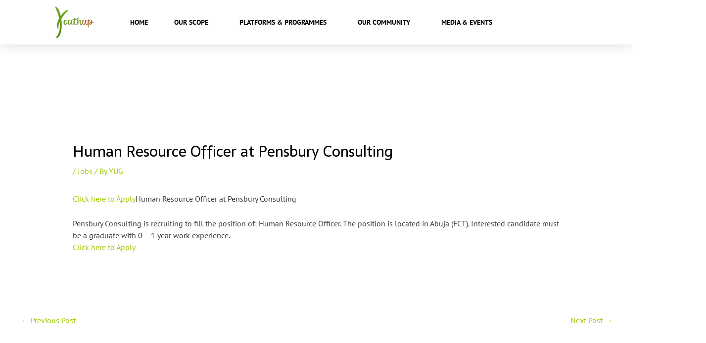

--- FILE ---
content_type: text/css
request_url: https://youthupglobal.com/wp-content/uploads/elementor/css/post-17701.css?ver=1768991148
body_size: 820
content:
.elementor-17701 .elementor-element.elementor-element-5a8d6d9{--display:flex;--min-height:90px;--flex-direction:row;--container-widget-width:calc( ( 1 - var( --container-widget-flex-grow ) ) * 100% );--container-widget-height:100%;--container-widget-flex-grow:1;--container-widget-align-self:stretch;--flex-wrap-mobile:wrap;--justify-content:space-between;--align-items:stretch;--gap:0px 0px;--row-gap:0px;--column-gap:0px;box-shadow:0px 0px 24px 0px rgba(0,0,0,0.15);--padding-top:0%;--padding-bottom:0%;--padding-left:5%;--padding-right:5%;--z-index:10;}.elementor-17701 .elementor-element.elementor-element-5a8d6d9:not(.elementor-motion-effects-element-type-background), .elementor-17701 .elementor-element.elementor-element-5a8d6d9 > .elementor-motion-effects-container > .elementor-motion-effects-layer{background-color:#ffffff;}.elementor-17701 .elementor-element.elementor-element-5a8d6d9.e-con{--align-self:center;}.elementor-17701 .elementor-element.elementor-element-57dcfc8{--display:flex;--justify-content:space-evenly;--align-items:flex-start;--container-widget-width:calc( ( 1 - var( --container-widget-flex-grow ) ) * 100% );--padding-top:0px;--padding-bottom:0px;--padding-left:0px;--padding-right:0px;}.elementor-17701 .elementor-element.elementor-element-57dcfc8.e-con{--align-self:center;}.elementor-17701 .elementor-element.elementor-element-c71cce4 img{width:100px;}.elementor-17701 .elementor-element.elementor-element-40e4ab7{--display:flex;--justify-content:center;--align-items:center;--container-widget-width:calc( ( 1 - var( --container-widget-flex-grow ) ) * 100% );--padding-top:0px;--padding-bottom:0px;--padding-left:0px;--padding-right:0px;}.elementor-17701 .elementor-element.elementor-element-40e4ab7.e-con{--align-self:center;}.elementor-17701 .elementor-element.elementor-element-d969d00{width:var( --container-widget-width, 98.579% );max-width:98.579%;--container-widget-width:98.579%;--container-widget-flex-grow:0;--e-nav-menu-horizontal-menu-item-margin:calc( 0px / 2 );--nav-menu-icon-size:30px;}.elementor-17701 .elementor-element.elementor-element-d969d00 > .elementor-widget-container{padding:0px 0px 0px 0px;}.elementor-17701 .elementor-element.elementor-element-d969d00.elementor-element{--flex-grow:0;--flex-shrink:0;}.elementor-17701 .elementor-element.elementor-element-d969d00 .elementor-menu-toggle{margin-left:auto;background-color:var( --e-global-color-0fa8a36 );border-width:0px;border-radius:0px;}.elementor-17701 .elementor-element.elementor-element-d969d00 .elementor-nav-menu .elementor-item{font-size:16px;font-weight:600;text-transform:uppercase;}.elementor-17701 .elementor-element.elementor-element-d969d00 .elementor-nav-menu--main .elementor-item{color:#000000;fill:#000000;padding-left:0px;padding-right:0px;padding-top:10px;padding-bottom:10px;}.elementor-17701 .elementor-element.elementor-element-d969d00 .elementor-nav-menu--main .elementor-item:hover,
					.elementor-17701 .elementor-element.elementor-element-d969d00 .elementor-nav-menu--main .elementor-item.elementor-item-active,
					.elementor-17701 .elementor-element.elementor-element-d969d00 .elementor-nav-menu--main .elementor-item.highlighted,
					.elementor-17701 .elementor-element.elementor-element-d969d00 .elementor-nav-menu--main .elementor-item:focus{color:#fff;}.elementor-17701 .elementor-element.elementor-element-d969d00 .elementor-nav-menu--main:not(.e--pointer-framed) .elementor-item:before,
					.elementor-17701 .elementor-element.elementor-element-d969d00 .elementor-nav-menu--main:not(.e--pointer-framed) .elementor-item:after{background-color:#10A100;}.elementor-17701 .elementor-element.elementor-element-d969d00 .e--pointer-framed .elementor-item:before,
					.elementor-17701 .elementor-element.elementor-element-d969d00 .e--pointer-framed .elementor-item:after{border-color:#10A100;}.elementor-17701 .elementor-element.elementor-element-d969d00 .elementor-nav-menu--main .elementor-item.elementor-item-active{color:#FFFFFF;}.elementor-17701 .elementor-element.elementor-element-d969d00 .elementor-nav-menu--main:not(.elementor-nav-menu--layout-horizontal) .elementor-nav-menu > li:not(:last-child){margin-bottom:0px;}.elementor-17701 .elementor-element.elementor-element-d969d00 .elementor-item:before{border-radius:10px;}.elementor-17701 .elementor-element.elementor-element-d969d00 .e--animation-shutter-in-horizontal .elementor-item:before{border-radius:10px 10px 0 0;}.elementor-17701 .elementor-element.elementor-element-d969d00 .e--animation-shutter-in-horizontal .elementor-item:after{border-radius:0 0 10px 10px;}.elementor-17701 .elementor-element.elementor-element-d969d00 .e--animation-shutter-in-vertical .elementor-item:before{border-radius:0 10px 10px 0;}.elementor-17701 .elementor-element.elementor-element-d969d00 .e--animation-shutter-in-vertical .elementor-item:after{border-radius:10px 0 0 10px;}.elementor-17701 .elementor-element.elementor-element-d969d00 .elementor-nav-menu--dropdown a, .elementor-17701 .elementor-element.elementor-element-d969d00 .elementor-menu-toggle{color:#000000;fill:#000000;}.elementor-17701 .elementor-element.elementor-element-d969d00 .elementor-nav-menu--dropdown{background-color:#f2f2f2;}.elementor-17701 .elementor-element.elementor-element-d969d00 .elementor-nav-menu--dropdown a:hover,
					.elementor-17701 .elementor-element.elementor-element-d969d00 .elementor-nav-menu--dropdown a:focus,
					.elementor-17701 .elementor-element.elementor-element-d969d00 .elementor-nav-menu--dropdown a.elementor-item-active,
					.elementor-17701 .elementor-element.elementor-element-d969d00 .elementor-nav-menu--dropdown a.highlighted,
					.elementor-17701 .elementor-element.elementor-element-d969d00 .elementor-menu-toggle:hover,
					.elementor-17701 .elementor-element.elementor-element-d969d00 .elementor-menu-toggle:focus{color:#10A100;}.elementor-17701 .elementor-element.elementor-element-d969d00 .elementor-nav-menu--dropdown a:hover,
					.elementor-17701 .elementor-element.elementor-element-d969d00 .elementor-nav-menu--dropdown a:focus,
					.elementor-17701 .elementor-element.elementor-element-d969d00 .elementor-nav-menu--dropdown a.elementor-item-active,
					.elementor-17701 .elementor-element.elementor-element-d969d00 .elementor-nav-menu--dropdown a.highlighted{background-color:var( --e-global-color-astglobalcolor4 );}.elementor-17701 .elementor-element.elementor-element-d969d00 .elementor-nav-menu--dropdown .elementor-item, .elementor-17701 .elementor-element.elementor-element-d969d00 .elementor-nav-menu--dropdown  .elementor-sub-item{font-size:16px;font-weight:600;}.elementor-17701 .elementor-element.elementor-element-d969d00 div.elementor-menu-toggle{color:#FFFFFF;}.elementor-17701 .elementor-element.elementor-element-d969d00 div.elementor-menu-toggle svg{fill:#FFFFFF;}.elementor-17701 .elementor-element.elementor-element-d969d00 div.elementor-menu-toggle:hover, .elementor-17701 .elementor-element.elementor-element-d969d00 div.elementor-menu-toggle:focus{color:#FFF;}.elementor-17701 .elementor-element.elementor-element-d969d00 div.elementor-menu-toggle:hover svg, .elementor-17701 .elementor-element.elementor-element-d969d00 div.elementor-menu-toggle:focus svg{fill:#FFF;}.elementor-17701 .elementor-element.elementor-element-d969d00 .elementor-menu-toggle:hover, .elementor-17701 .elementor-element.elementor-element-d969d00 .elementor-menu-toggle:focus{background-color:var( --e-global-color-0fa8a36 );}.elementor-theme-builder-content-area{height:400px;}.elementor-location-header:before, .elementor-location-footer:before{content:"";display:table;clear:both;}@media(max-width:1366px){.elementor-17701 .elementor-element.elementor-element-d969d00 > .elementor-widget-container{margin:0px 0px 0px 0px;padding:0px 0px 0px 0px;}.elementor-17701 .elementor-element.elementor-element-d969d00 .elementor-nav-menu .elementor-item{font-size:14px;}.elementor-17701 .elementor-element.elementor-element-d969d00 .elementor-nav-menu--main .elementor-item{padding-top:10px;padding-bottom:10px;}}@media(max-width:1024px){.elementor-17701 .elementor-element.elementor-element-5a8d6d9{--padding-top:0%;--padding-bottom:0%;--padding-left:5%;--padding-right:5%;}.elementor-17701 .elementor-element.elementor-element-d969d00 .elementor-nav-menu .elementor-item{font-size:13px;}.elementor-17701 .elementor-element.elementor-element-d969d00 .elementor-nav-menu--main .elementor-item{padding-left:14px;padding-right:14px;}.elementor-17701 .elementor-element.elementor-element-d969d00{--e-nav-menu-horizontal-menu-item-margin:calc( 0px / 2 );}.elementor-17701 .elementor-element.elementor-element-d969d00 .elementor-nav-menu--main:not(.elementor-nav-menu--layout-horizontal) .elementor-nav-menu > li:not(:last-child){margin-bottom:0px;}.elementor-17701 .elementor-element.elementor-element-d969d00 .elementor-menu-toggle{border-radius:10px;}}@media(max-width:767px){.elementor-17701 .elementor-element.elementor-element-5a8d6d9{--min-height:70px;--padding-top:0%;--padding-bottom:0%;--padding-left:5%;--padding-right:5%;}.elementor-17701 .elementor-element.elementor-element-57dcfc8{--width:50%;--margin-top:0px;--margin-bottom:0px;--margin-left:0px;--margin-right:0px;}.elementor-17701 .elementor-element.elementor-element-c71cce4{text-align:start;}.elementor-17701 .elementor-element.elementor-element-c71cce4 img{width:68px;}.elementor-17701 .elementor-element.elementor-element-40e4ab7{--width:50%;--margin-top:0px;--margin-bottom:0px;--margin-left:0px;--margin-right:0px;}.elementor-17701 .elementor-element.elementor-element-d969d00{--container-widget-width:165px;--container-widget-flex-grow:0;width:var( --container-widget-width, 165px );max-width:165px;--nav-menu-icon-size:25px;}.elementor-17701 .elementor-element.elementor-element-d969d00 .elementor-nav-menu--dropdown a{padding-top:12px;padding-bottom:12px;}.elementor-17701 .elementor-element.elementor-element-d969d00 .elementor-nav-menu--main > .elementor-nav-menu > li > .elementor-nav-menu--dropdown, .elementor-17701 .elementor-element.elementor-element-d969d00 .elementor-nav-menu__container.elementor-nav-menu--dropdown{margin-top:20px !important;}.elementor-17701 .elementor-element.elementor-element-d969d00 .elementor-menu-toggle{border-radius:7px;}}@media(min-width:768px){.elementor-17701 .elementor-element.elementor-element-5a8d6d9{--width:100%;}.elementor-17701 .elementor-element.elementor-element-57dcfc8{--width:15%;}.elementor-17701 .elementor-element.elementor-element-40e4ab7{--width:70%;}}@media(max-width:1024px) and (min-width:768px){.elementor-17701 .elementor-element.elementor-element-57dcfc8{--width:20%;}.elementor-17701 .elementor-element.elementor-element-40e4ab7{--width:60%;}}